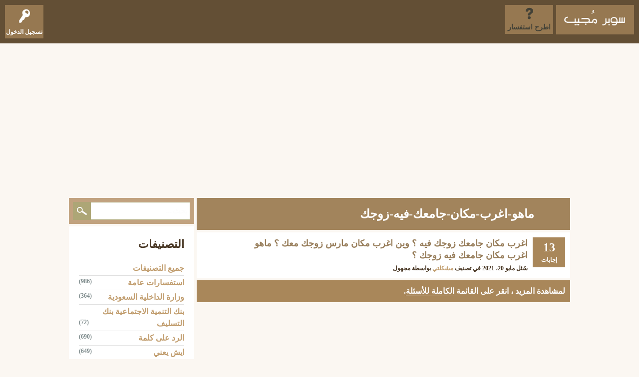

--- FILE ---
content_type: text/html; charset=utf-8
request_url: https://kal-el.org/tag/%D9%85%D8%A7%D9%87%D9%88-%D8%A7%D8%BA%D8%B1%D8%A8-%D9%85%D9%83%D8%A7%D9%86-%D8%AC%D8%A7%D9%85%D8%B9%D9%83-%D9%81%D9%8A%D9%87-%D8%B2%D9%88%D8%AC%D9%83
body_size: 7419
content:
<!DOCTYPE html>
<html lang="ar">
<!-- Powered by Question2Answer - http://www.question2answer.org/ -->
<head>
<meta charset="utf-8">
<title> ماهو-اغرب-مكان-جامعك-فيه-زوجك - سوبر مجيب</title>
<meta name="viewport" content="width=device-width, initial-scale=1">
<style>
@font-face {
 font-family: 'Ubuntu'; font-weight: normal; font-style: normal;
 src: local('Ubuntu'),
  url('../qa-theme/SnowFlat/fonts/ubuntu-regular.woff2') format('woff2'), url('../qa-theme/SnowFlat/fonts/ubuntu-regular.woff') format('woff');
}
@font-face {
 font-family: 'Ubuntu'; font-weight: bold; font-style: normal;
 src: local('Ubuntu Bold'), local('Ubuntu-Bold'),
  url('../qa-theme/SnowFlat/fonts/ubuntu-bold.woff2') format('woff2'), url('../qa-theme/SnowFlat/fonts/ubuntu-bold.woff') format('woff');
}
@font-face {
 font-family: 'Ubuntu'; font-weight: normal; font-style: italic;
 src: local('Ubuntu Italic'), local('Ubuntu-Italic'),
  url('../qa-theme/SnowFlat/fonts/ubuntu-italic.woff2') format('woff2'), url('../qa-theme/SnowFlat/fonts/ubuntu-italic.woff') format('woff');
}
@font-face {
 font-family: 'Ubuntu'; font-weight: bold; font-style: italic;
 src: local('Ubuntu Bold Italic'), local('Ubuntu-BoldItalic'),
  url('../qa-theme/SnowFlat/fonts/ubuntu-bold-italic.woff2') format('woff2'), url('../qa-theme/SnowFlat/fonts/ubuntu-bold-italic.woff') format('woff');
}
</style>
<link rel="stylesheet" href="../qa-theme/SnowFlat/qa-styles.css?1.8.8">
<link rel="stylesheet" href="../qa-theme/SnowFlat/qa-styles-rtl.css?1.8.8">
<style>
.qa-nav-user { margin: 0 !important; }
@media (max-width: 979px) {
 body.qa-template-user.fixed, body[class*="qa-template-user-"].fixed { padding-top: 118px !important; }
 body.qa-template-users.fixed { padding-top: 95px !important; }
}
@media (min-width: 980px) {
 body.qa-template-users.fixed { padding-top: 105px !important;}
}
</style>
<link rel="canonical" href="https://kal-el.org/tag/%D9%85%D8%A7%D9%87%D9%88-%D8%A7%D8%BA%D8%B1%D8%A8-%D9%85%D9%83%D8%A7%D9%86-%D8%AC%D8%A7%D9%85%D8%B9%D9%83-%D9%81%D9%8A%D9%87-%D8%B2%D9%88%D8%AC%D9%83">
<link rel="search" type="application/opensearchdescription+xml" title="سوبر مجيب" href="../opensearch.xml">
<meta name="Keywords" content="استفسارات عامة، وزارة الداخلية السعودية، موعد الرواتب السعودية، بنك التنمية الاجتماعية، بنك التسليف ، ايش يعني، أرقام هواتف، الرد على، مشكلتي، بحرف، ماهو أفضل، رأيكم في، كيف أعرف، حلول المناهج">
<link rel="shortcut icon" href="https://kal-el.org/favicon.ico" type="image/x-icon">
<meta name="msvalidate.01" content="C3C89E9BB4827AC0C5711319DF3336B0" />
<meta property="og:title" content="سوبر مُجيب | سؤال وجواب">
<meta property="og:site_name" content="سوبر مجيب">
<meta property="og:url" content="https://kal-el.org/">
<meta property="og:description" content="سؤال و جواب ، رأيكم في ، بحرف ، الرد على كلمة ، ايش يعني ، بنك التسليف ، الأحوال المدنية ، المرور ، موعد الرواتب ، كم باقي على ، كيف أعرف.">
<meta property="og:type" content="website">
<meta property="og:image" content="https://kal-el.org/qa-theme/SnowFlat/images/kal-ellogo.png">
<meta content="https://www.facebook.com/KalelOrg/" property="fb:profile_id">
<meta name="twitter:card" content="summary_large_image">
<meta name="twitter:site" content="@kalelorg">
<meta name="twitter:creator" content="@kalelorg">
<meta name="twitter:title" content="سوبر مُجيب">
<meta name="twitter:description" content=" سوبر مُجيب ~ سؤال و جواب ، استفسارات وزارة الداخلية ، استفسارات بنك التسليف ، استفسارات عامة ، استفسارات التقنية والإتصالات.">
<meta name="twitter:image" content="https://kal-el.org/qa-theme/SnowFlat/images/kal-ellogo.png">
<meta name="twitter:image:width" content="200">
<meta name="twitter:image:height" content="200">
<script type="application/ld+json">
{
  "@context" : "http://schema.org",
  "@type" : "Organization",
  "name" : "سوبر مجيب",
 "url" : "https://kal-el.org/",
 "sameAs" : [
   "https://twitter.com/kalelorg/",
   "https://www.facebook.com/KalelOrg/",
   "https://www.linkedin.com/in/kalelorg/",
   "https://www.instagram.com/kalelorg/"
   ],
  "address": {
    "@type": "PostalAddress",
    "streetAddress": "24 74 Riyadh",
    "addressRegion": "Riyadh",
    "postalCode": "82142",
    "addressCountry": "SA"
  }
}
</script>
<script>
var qa_root = '..\/';
var qa_request = 'tag\/ماهو-اغرب-مكان-جامعك-فيه-زوجك';
</script>
<script src="../qa-content/jquery-3.5.1.min.js"></script>
<script src="../qa-content/qa-global.js?1.8.8"></script>
<script src="../qa-theme/SnowFlat/js/snow-core.js?1.8.8"></script>
</head>
<body
class="qa-template-tag qa-theme-snowflat qa-body-js-off"
>
<script>
var b = document.getElementsByTagName('body')[0];
b.className = b.className.replace('qa-body-js-off', 'qa-body-js-on');
</script>
<script data-ad-client="ca-pub-1953115629066428" async src="https://pagead2.googlesyndication.com/pagead/js/adsbygoogle.js"></script>
<div id="qam-topbar" class="clearfix">
<div class="qam-main-nav-wrapper clearfix">
<div class="sb-toggle-left qam-menu-toggle"><i class="icon-th-list"></i></div>
<div class="qam-account-items-wrapper">
<div id="qam-account-toggle" class="qam-logged-out">
<i class="icon-key qam-auth-key"></i>
<div class="qam-account-handle">تسجيل الدخول</div>
</div>
<div class="qam-account-items clearfix">
<form action="../login?to=tag%2F%25D9%2585%25D8%25A7%25D9%2587%25D9%2588-%25D8%25A7%25D8%25BA%25D8%25B1%25D8%25A8-%25D9%2585%25D9%2583%25D8%25A7%25D9%2586-%25D8%25AC%25D8%25A7%25D9%2585%25D8%25B9%25D9%2583-%25D9%2581%25D9%258A%25D9%2587-%25D8%25B2%25D9%2588%25D8%25AC%25D9%2583" method="post">
<input type="text" name="emailhandle" dir="auto" placeholder="البريد الإلكتروني، أو اسم المستخدم">
<input type="password" name="password" dir="auto" placeholder="كلمة المرور ">
<div><input type="checkbox" name="remember" id="qam-rememberme" value="1">
<label for="qam-rememberme">تذكر</label></div>
<input type="hidden" name="code" value="0-1769393013-c8d9acdacf963d6c3da289c2825295ad9335dd90">
<input type="submit" value="تسجيل الدخول" class="qa-form-tall-button qa-form-tall-button-login" name="dologin">
</form>
<div class="qa-nav-user">
<ul class="qa-nav-user-list">
<li class="qa-nav-user-item qa-nav-user-register">
<a href="../register?to=tag%2F%25D9%2585%25D8%25A7%25D9%2587%25D9%2588-%25D8%25A7%25D8%25BA%25D8%25B1%25D8%25A8-%25D9%2585%25D9%2583%25D8%25A7%25D9%2586-%25D8%25AC%25D8%25A7%25D9%2585%25D8%25B9%25D9%2583-%25D9%2581%25D9%258A%25D9%2587-%25D8%25B2%25D9%2588%25D8%25AC%25D9%2583" class="qa-nav-user-link">تسجيل</a>
</li>
</ul>
<div class="qa-nav-user-clear">
</div>
</div>
</div> <!-- END qam-account-items -->
</div> <!-- END qam-account-items-wrapper -->
<div class="qa-logo">
<a href="../" class="qa-logo-link" title="سوبر مجيب"><img src="https://kal-el.org/qa-theme/SnowFlat/images/logo.png" width="180" height="70" alt="سوبر مجيب"></a>
</div>
<div class="qa-nav-main">
<ul class="qa-nav-main-list">
<li class="qa-nav-main-item qa-nav-main-ask">
<a href="../ask" class="qa-nav-main-link">اطرح استفسار</a>
</li>
</ul>
<div class="qa-nav-main-clear">
</div>
</div>
</div> <!-- END qam-main-nav-wrapper -->
</div> <!-- END qam-topbar -->
<div class="qam-ask-search-box"><div class="qam-ask-mobile"><a href="../ask" class="turquoise">اطرح استفسار</a></div><div class="qam-search-mobile turquoise" id="qam-search-mobile"></div></div>
<div class="qam-search turquoise the-top" id="the-top-search">
<div class="qa-search">
<form method="get" action="../search">
<input type="text" placeholder="بحث..." name="q" value="" class="qa-search-field">
<input type="submit" value="بحث" class="qa-search-button">
</form>
</div>
</div>
<div class="qa-body-wrapper">
<div class="qa-main-wrapper">
<div class="qa-main">
<div class="qa-main-heading">
<h1>
 ماهو-اغرب-مكان-جامعك-فيه-زوجك
</h1>
</div>
<div class="qa-part-q-list">
<form method="post" action="../tag/%D9%85%D8%A7%D9%87%D9%88-%D8%A7%D8%BA%D8%B1%D8%A8-%D9%85%D9%83%D8%A7%D9%86-%D8%AC%D8%A7%D9%85%D8%B9%D9%83-%D9%81%D9%8A%D9%87-%D8%B2%D9%88%D8%AC%D9%83">
<div class="qa-q-list">
<div class="qa-q-list-item" id="q33660">
<div class="qa-q-item-stats">
<span class="qa-a-count">
<span class="qa-a-count-data">13</span><span class="qa-a-count-pad"> إجابات</span>
</span>
</div>
<div class="qa-q-item-main">
<div class="qa-q-item-title">
<a href="../33660/%D8%A7%D8%BA%D8%B1%D8%A8-%D9%85%D9%83%D8%A7%D9%86-%D8%AC%D8%A7%D9%85%D8%B9%D9%83-%D8%B2%D9%88%D8%AC%D9%83-%D9%81%D9%8A%D9%87-%D8%9F-%D9%88%D9%8A%D9%86-%D8%A7%D8%BA%D8%B1%D8%A8-%D9%85%D9%83%D8%A7%D9%86-%D9%85%D8%A7%D8%B1%D8%B3-%D8%B2%D9%88%D8%AC%D9%83-%D9%85%D8%B9%D9%83-%D8%9F-%D9%85%D8%A7%D9%87%D9%88-%D8%A7%D8%BA%D8%B1%D8%A8-%D9%85%D9%83%D8%A7%D9%86-%D8%AC%D8%A7%D9%85%D8%B9%D9%83-%D9%81%D9%8A%D9%87-%D8%B2%D9%88%D8%AC%D9%83-%D8%9F">اغرب مكان جامعك زوجك فيه ؟ وين اغرب مكان مارس زوجك معك ؟ ماهو اغرب مكان جامعك فيه زوجك ؟</a>
</div>
<span class="qa-q-item-avatar-meta">
<span class="qa-q-item-meta">
<span class="qa-q-item-what">سُئل</span>
<span class="qa-q-item-when">
<span class="qa-q-item-when-data">مايو 20، 2021</span>
</span>
<span class="qa-q-item-where">
<span class="qa-q-item-where-pad">في تصنيف </span><span class="qa-q-item-where-data"><a href="../%D9%85%D8%B4%D9%83%D9%84%D8%AA%D9%8A" class="qa-category-link">مشكلتي</a></span>
</span>
<span class="qa-q-item-who">
<span class="qa-q-item-who-pad">بواسطة </span>
<span class="qa-q-item-who-data">مجهول</span>
</span>
</span>
</span>
<div class="qa-q-item-tags">
<ul class="qa-q-item-tag-list">
<li class="qa-q-item-tag-item"><a href="../tag/%D8%B2%D9%88%D8%AC%D9%8A" class="qa-tag-link">زوجي</a></li>
<li class="qa-q-item-tag-item"><a href="../tag/%D9%85%D8%AA%D8%B2%D9%88%D8%AC%D8%A9" class="qa-tag-link">متزوجة</a></li>
<li class="qa-q-item-tag-item"><a href="../tag/%D8%B2%D9%88%D8%A7%D8%AC" class="qa-tag-link">زواج</a></li>
<li class="qa-q-item-tag-item"><a href="../tag/%D8%A7%D9%86%D8%A7-%D9%88%D8%B2%D9%88%D8%AC%D9%8A" class="qa-tag-link">انا-وزوجي</a></li>
<li class="qa-q-item-tag-item"><a href="../tag/%D8%A7%D9%84%D8%B2%D9%88%D8%A7%D8%AC" class="qa-tag-link">الزواج</a></li>
<li class="qa-q-item-tag-item"><a href="../tag/%D9%85%D8%B4%D8%A7%D9%83%D9%84-%D8%B2%D9%88%D8%AC%D9%8A%D8%A9" class="qa-tag-link">مشاكل-زوجية</a></li>
<li class="qa-q-item-tag-item"><a href="../tag/%D8%B2%D9%88%D8%AC%D9%8A-%D9%88%D8%A7%D9%86%D8%A7" class="qa-tag-link">زوجي-وانا</a></li>
<li class="qa-q-item-tag-item"><a href="../tag/%D8%A7%D9%84%D8%AD%D9%8A%D8%A7%D8%A9-%D9%85%D8%B9-%D8%B2%D9%88%D8%AC%D9%8A" class="qa-tag-link">الحياة-مع-زوجي</a></li>
<li class="qa-q-item-tag-item"><a href="../tag/%D8%A7%D9%86%D8%A7-%D9%88%D8%B2%D9%88%D8%AC%D9%8A-%D9%81%D9%8A-%D8%A7%D9%84%D8%A8%D9%8A%D8%AA" class="qa-tag-link">انا-وزوجي-في-البيت</a></li>
<li class="qa-q-item-tag-item"><a href="../tag/%D9%85%D8%B4%D9%83%D9%84%D8%AA%D9%8A" class="qa-tag-link">مشكلتي</a></li>
<li class="qa-q-item-tag-item"><a href="../tag/%D8%BA%D8%B1%D9%81%D8%A9-%D8%A7%D9%84%D9%86%D9%88%D9%85" class="qa-tag-link">غرفة-النوم</a></li>
<li class="qa-q-item-tag-item"><a href="../tag/%D8%A7%D8%BA%D8%B1%D8%A8-%D9%85%D9%83%D8%A7%D9%86-%D8%AC%D8%A7%D9%85%D8%B9%D9%83-%D8%B2%D9%88%D8%AC%D9%83-%D9%81%D9%8A%D9%87" class="qa-tag-link">اغرب-مكان-جامعك-زوجك-فيه</a></li>
<li class="qa-q-item-tag-item"><a href="../tag/%D9%88%D9%8A%D9%86-%D8%A7%D8%BA%D8%B1%D8%A8-%D9%85%D9%83%D8%A7%D9%86-%D9%85%D8%A7%D8%B1%D8%B3-%D8%B2%D9%88%D8%AC%D9%83-%D9%85%D8%B9%D9%83" class="qa-tag-link">وين-اغرب-مكان-مارس-زوجك-معك</a></li>
<li class="qa-q-item-tag-item"><a href="../tag/%D9%85%D8%A7%D9%87%D9%88-%D8%A7%D8%BA%D8%B1%D8%A8-%D9%85%D9%83%D8%A7%D9%86-%D8%AC%D8%A7%D9%85%D8%B9%D9%83-%D9%81%D9%8A%D9%87-%D8%B2%D9%88%D8%AC%D9%83" class="qa-tag-link">ماهو-اغرب-مكان-جامعك-فيه-زوجك</a></li>
</ul>
</div>
</div>
<div class="qa-q-item-clear">
</div>
</div> <!-- END qa-q-list-item -->
</div> <!-- END qa-q-list -->
<div class="qa-q-list-form">
<input name="code" type="hidden" value="0-1769393013-44f846015dd94e2c81186ff725af7f1bb5d0b543">
</div>
</form>
</div>
<div class="qa-suggest-next">
لمشاهدة المزيد ، انقر على <a href="../questions">القائمة الكاملة للأسئلة</a>.
</div>
</div> <!-- END qa-main -->
<div id="qam-sidepanel-toggle"><i class="icon-left-open-big"></i></div>
<div class="qa-sidepanel" id="qam-sidepanel-mobile">
<div class="qam-search turquoise ">
<div class="qa-search">
<form method="get" action="../search">
<input type="text" placeholder="بحث..." name="q" value="" class="qa-search-field">
<input type="submit" value="بحث" class="qa-search-button">
</form>
</div>
</div>
<div class="qa-widgets-side qa-widgets-side-high">
<div class="qa-widget-side qa-widget-side-high">
<h2>التصنيفات</h2>
<ul class="qa-nav-cat-list qa-nav-cat-list-1">
<li class="qa-nav-cat-item qa-nav-cat-all">
<a href="../" class="qa-nav-cat-link qa-nav-cat-selected">جميع التصنيفات</a>
</li>
<li class="qa-nav-cat-item qa-nav-cat-استفسارات-عامة">
<a href="../%D8%A7%D8%B3%D8%AA%D9%81%D8%B3%D8%A7%D8%B1%D8%A7%D8%AA-%D8%B9%D8%A7%D9%85%D8%A9" class="qa-nav-cat-link" title="استفسارات عامة منوعة | استفسار عن العطور ، استفسار عن الأماكن ، استفسار شامل ليس متخصص.">استفسارات عامة</a>
<span class="qa-nav-cat-note">(986)</span>
</li>
<li class="qa-nav-cat-item qa-nav-cat-وزارة-الداخلية-السعودية">
<a href="../%D9%88%D8%B2%D8%A7%D8%B1%D8%A9-%D8%A7%D9%84%D8%AF%D8%A7%D8%AE%D9%84%D9%8A%D8%A9-%D8%A7%D9%84%D8%B3%D8%B9%D9%88%D8%AF%D9%8A%D8%A9" class="qa-nav-cat-link" title="وزارة الداخلية السعودية | نظام ابشر ، استعلام ابشر ، المرور السعودي ، الاحوال المدنية السعودية ، الجوازات السعودية ، السجون السعودية.">وزارة الداخلية السعودية</a>
<span class="qa-nav-cat-note">(364)</span>
</li>
<li class="qa-nav-cat-item qa-nav-cat-بنك-التنمية-الاجتماعية-بنك-التسليف">
<a href="../%D8%A8%D9%86%D9%83-%D8%A7%D9%84%D8%AA%D9%86%D9%85%D9%8A%D8%A9-%D8%A7%D9%84%D8%A7%D8%AC%D8%AA%D9%85%D8%A7%D8%B9%D9%8A%D8%A9-%D8%A8%D9%86%D9%83-%D8%A7%D9%84%D8%AA%D8%B3%D9%84%D9%8A%D9%81" class="qa-nav-cat-link" title="بنك التنمية الاجتماعية | استفسارات بنك التسليف ، شروحات بنك التنمية الاجتماعية ، اقساط بنك التسليف ، خدمات بنك التسليف ، قروض بنك التنمية الاجتماعية السعودي.">بنك التنمية الاجتماعية بنك التسليف</a>
<span class="qa-nav-cat-note">(72)</span>
</li>
<li class="qa-nav-cat-item qa-nav-cat-الرد-على-كلمة">
<a href="../%D8%A7%D9%84%D8%B1%D8%AF-%D8%B9%D9%84%D9%89-%D9%83%D9%84%D9%85%D8%A9" class="qa-nav-cat-link" title="الرد على كلمة | الرد على ، الرد المناسب على كلمة ، اذا احد قال وش ترد عليه ، رد على كلمة.">الرد على كلمة</a>
<span class="qa-nav-cat-note">(690)</span>
</li>
<li class="qa-nav-cat-item qa-nav-cat-ايش-يعني">
<a href="../%D8%A7%D9%8A%D8%B4-%D9%8A%D8%B9%D9%86%D9%8A" class="qa-nav-cat-link" title="ايش يعني | ايش يعني هو تصنيف يختص بتوضيح بعض المعاني والكلمات والحركات والأمور التي تكون غريبة مسمياتها على الناس.">ايش يعني</a>
<span class="qa-nav-cat-note">(649)</span>
</li>
<li class="qa-nav-cat-item qa-nav-cat-الاتصالات-والتقنيات">
<a href="../%D8%A7%D9%84%D8%A7%D8%AA%D8%B5%D8%A7%D9%84%D8%A7%D8%AA-%D9%88%D8%A7%D9%84%D8%AA%D9%82%D9%86%D9%8A%D8%A7%D8%AA" class="qa-nav-cat-link" title="الاتصالات والتقنيات | جوالات ، استفسارات عن الهواتف ، اخر التقنيات والتحديثات ، اسئلة عن الهواتف والجوالات.">الاتصالات والتقنيات</a>
<span class="qa-nav-cat-note">(408)</span>
</li>
<li class="qa-nav-cat-item qa-nav-cat-رقم-هاتف">
<a href="../%D8%B1%D9%82%D9%85-%D9%87%D8%A7%D8%AA%D9%81" class="qa-nav-cat-link" title="رقم هاتف | رقم هاتف شركة ، رقم هاتف مؤسسة ، رقم شركة ، رقم الراقي ، رقم المعالج ، رقم الدكتور ، رقم التاجر ، رقم الفتاوى ، رقم جوال.">رقم هاتف</a>
<span class="qa-nav-cat-note">(830)</span>
</li>
<li class="qa-nav-cat-item qa-nav-cat-رأيكم-في">
<a href="../%D8%B1%D8%A3%D9%8A%D9%83%D9%85-%D9%81%D9%8A" class="qa-nav-cat-link" title="رأيكم في | رأيكم في حملات الحج ، رأيكم في السيارة ، رأيكم في دبي ، رأيكم في كفرات ، رأيكم في ثلاجة ، رأيكم في خطوط الطيران ، أرائكم في بنك.">رأيكم في</a>
<span class="qa-nav-cat-note">(84)</span>
</li>
<li class="qa-nav-cat-item qa-nav-cat-كيف-أعرف">
<a href="../%D9%83%D9%8A%D9%81-%D8%A3%D8%B9%D8%B1%D9%81" class="qa-nav-cat-link" title="كيف أعرف | كيف أعرف استخدم ، كيف أعرف الرقم ، كيف أعرف أشارك ، كيف أعرف الفلوس المزورة">كيف أعرف</a>
<span class="qa-nav-cat-note">(150)</span>
</li>
<li class="qa-nav-cat-item qa-nav-cat-من-وين">
<a href="../%D9%85%D9%86-%D9%88%D9%8A%D9%86" class="qa-nav-cat-link" title="من وين ؟ | من وين القبيلة ، من وين احصل ، قبيلة من وين.">من وين</a>
<span class="qa-nav-cat-note">(27)</span>
</li>
<li class="qa-nav-cat-item qa-nav-cat-متى">
<a href="../%D9%85%D8%AA%D9%89" class="qa-nav-cat-link" title="متى | متى الموعد ، متى يوم ، متى توفي ، متى ، اسئلة عن المواعيد وتواريخها.">متى</a>
<span class="qa-nav-cat-note">(164)</span>
</li>
<li class="qa-nav-cat-item qa-nav-cat-مشكلتي">
<a href="../%D9%85%D8%B4%D9%83%D9%84%D8%AA%D9%8A" class="qa-nav-cat-link" title="مشكلتي | اطرح مشكلتك واحصل على اجابات ، مشكلتي مع زوجي ، مشكلتي مع اختي ، مشكلتي مع مديري في العمل ، مشكلتي مع صديقي.">مشكلتي</a>
<span class="qa-nav-cat-note">(409)</span>
</li>
<li class="qa-nav-cat-item qa-nav-cat-مطلوب">
<a href="../%D9%85%D8%B7%D9%84%D9%88%D8%A8" class="qa-nav-cat-link" title="مطلوب | مطلوب شغالة ، مطلوب عامل ، مطلوب ملف ، مطلوب مستند ، مطلوب عمالة ، مطلوب جدول ، مطلوب كتاب.">مطلوب</a>
<span class="qa-nav-cat-note">(473)</span>
</li>
<li class="qa-nav-cat-item qa-nav-cat-المسافة-بين">
<a href="../%D8%A7%D9%84%D9%85%D8%B3%D8%A7%D9%81%D8%A9-%D8%A8%D9%8A%D9%86" class="qa-nav-cat-link" title="المسافة بين الدول | المسافة بين المدن ، المسافة بين المناطق ، المسافة بالكيلومتر بين الأماكن ، المسافة بالساعات والكيلو.">المسافة بين</a>
<span class="qa-nav-cat-note">(39)</span>
</li>
<li class="qa-nav-cat-item qa-nav-cat-ماهو-أفضل">
<a href="../%D9%85%D8%A7%D9%87%D9%88-%D8%A3%D9%81%D8%B6%D9%84" class="qa-nav-cat-link" title="ماهو أفضل | ماهو أفضل مطعم ، ماهو أفضل حذاء ، ماأفضل سيارة ، ماهو أفضل جوال ، ماأفضل زيت.">ماهو أفضل</a>
<span class="qa-nav-cat-note">(39)</span>
</li>
<li class="qa-nav-cat-item qa-nav-cat-حلول-المناهج-المدرسية">
<a href="../%D8%AD%D9%84%D9%88%D9%84-%D8%A7%D9%84%D9%85%D9%86%D8%A7%D9%87%D8%AC-%D8%A7%D9%84%D9%85%D8%AF%D8%B1%D8%B3%D9%8A%D8%A9" class="qa-nav-cat-link" title="حلول المناهج الدراسية | حلول ابتدائي ، حلول المتوسط ، حلول الثانوي ، حلول اون لاين ، حلول كتبي ، حلول أول متوسط ، حلول ثاني متوسط ، حلول ثالث متوسط ، حلول أول ثاني ثالث ثانوي.">حلول المناهج</a>
<span class="qa-nav-cat-note">(39)</span>
</li>
<li class="qa-nav-cat-item qa-nav-cat-دلع-اسم">
<a href="../%D8%AF%D9%84%D8%B9-%D8%A7%D8%B3%D9%85" class="qa-nav-cat-link" title="دلع اسم | ماهو دلع ، ماهو دلع اسم ، تدليع اسم ، وش دلع اسم ، كيف ادلع اسم ، لقب اسم ، شو دلع اسم ، تدليع اسماء.">دلع اسم</a>
<span class="qa-nav-cat-note">(617)</span>
</li>
<li class="qa-nav-cat-item qa-nav-cat-بحرف">
<a href="../%D8%A8%D8%AD%D8%B1%D9%81" class="qa-nav-cat-link" title="بحرف | اسم بحرف ، جماد بحرف ، بلاد بحرف ، نبات بحرف ، حيوان بحرف ، ولد بحرف ، بنت بحرف ، فاكهة بحرف ، خضار بحرف ، بيت شعر بحرف.">بحرف</a>
<span class="qa-nav-cat-note">(214)</span>
</li>
<li class="qa-nav-cat-item qa-nav-cat-سؤال-وجواب">
<a href="../%D8%B3%D8%A4%D8%A7%D9%84-%D9%88%D8%AC%D9%88%D8%A7%D8%A8" class="qa-nav-cat-link" title="سؤال و جواب | اسئلة عامة ، ألغاز ، الغاز مع اجوبة ، اسئلة مع اجوبة ، اسئلة للاطفال ، اسئلة دينية ، اسئلة رياضية.">سؤال وجواب</a>
<span class="qa-nav-cat-note">(971)</span>
</li>
</ul>
<div class="qa-nav-cat-clear">
</div>
</div>
</div>
</div> <!-- qa-sidepanel -->
</div> <!-- END main-wrapper -->
</div> <!-- END body-wrapper -->
<div class="qam-footer-box">
<div class="qam-footer-row">
</div> <!-- END qam-footer-row -->
<div class="qa-footer">
<div class="qa-nav-footer">
<ul class="qa-nav-footer-list">
<li class="qa-nav-footer-item qa-nav-footer-custom-16">
<a href="../sitemap.xml" class="qa-nav-footer-link" target="_blank">XML Sitemap</a>
</li>
<li class="qa-nav-footer-item qa-nav-footer-تحويل-التاريخ-الهجري-والميلادي">
<a href="../%D8%AA%D8%AD%D9%88%D9%8A%D9%84-%D8%A7%D9%84%D8%AA%D8%A7%D8%B1%D9%8A%D8%AE-%D8%A7%D9%84%D9%87%D8%AC%D8%B1%D9%8A-%D9%88%D8%A7%D9%84%D9%85%D9%8A%D9%84%D8%A7%D8%AF%D9%8A" class="qa-nav-footer-link">تحويل التاريخ الهجري والميلادي</a>
</li>
<li class="qa-nav-footer-item qa-nav-footer-حساب-العمر-باليوم-والشهر-والسنة">
<a href="../%D8%AD%D8%B3%D8%A7%D8%A8-%D8%A7%D9%84%D8%B9%D9%85%D8%B1-%D8%A8%D8%A7%D9%84%D9%8A%D9%88%D9%85-%D9%88%D8%A7%D9%84%D8%B4%D9%87%D8%B1-%D9%88%D8%A7%D9%84%D8%B3%D9%86%D8%A9" class="qa-nav-footer-link">حساب العمر باليوم والشهر والسنة</a>
</li>
<li class="qa-nav-footer-item qa-nav-footer-الوزن-المثالي-للطول">
<a href="../%D8%A7%D9%84%D9%88%D8%B2%D9%86-%D8%A7%D9%84%D9%85%D8%AB%D8%A7%D9%84%D9%8A-%D9%84%D9%84%D8%B7%D9%88%D9%84" class="qa-nav-footer-link">الوزن المثالي للطول</a>
</li>
<li class="qa-nav-footer-item qa-nav-footer-موقع-إنشاء-كلمة-مرور-قوية">
<a href="../%D9%85%D9%88%D9%82%D8%B9-%D8%A5%D9%86%D8%B4%D8%A7%D8%A1-%D9%83%D9%84%D9%85%D8%A9-%D9%85%D8%B1%D9%88%D8%B1-%D9%82%D9%88%D9%8A%D8%A9" class="qa-nav-footer-link">موقع إنشاء كلمة مرور قوية</a>
</li>
<li class="qa-nav-footer-item qa-nav-footer-custom-17">
<a href="https://marhabi.net/" class="qa-nav-footer-link" target="_blank">دليل الهاتف السعودي</a>
</li>
<li class="qa-nav-footer-item qa-nav-footer-custom-5">
<a href="https://saudisalaries.com" class="qa-nav-footer-link" target="_blank">موعد الراتب</a>
</li>
<li class="qa-nav-footer-item qa-nav-footer-custom-19">
<a href="https://linksminify.com/" class="qa-nav-footer-link" target="_blank">تقصير الروابط</a>
</li>
<li class="qa-nav-footer-item qa-nav-footer-custom-20">
<a href="https://rawabty.com/" class="qa-nav-footer-link" target="_blank">روابطي</a>
</li>
<li class="qa-nav-footer-item qa-nav-footer-custom-21">
<a href="https://linksshortcut.com/" class="qa-nav-footer-link" target="_blank">اختصار الروابط</a>
</li>
</ul>
<div class="qa-nav-footer-clear">
</div>
</div>
<div class="qa-attribution">
Powered by <a href="http://www.question2answer.org/">Question2Answer</a>
</div>
<div class="qa-footer-clear">
</div>
</div> <!-- END qa-footer -->
</div> <!-- END qam-footer-box -->
<script type="text/javascript">
function addLink() {
	var body_element = document.getElementsByTagName('body')[0];
	var selection;
	selection = window.getSelection();
	var pagelink = "<br /><br /><a href='"+document.location.href+"'>"+document.location.href+"</a><br />Copyright &copy; Kal-el.Org"; // change this if you want
	var copytext = selection + pagelink;
	var newdiv = document.createElement('div');
	newdiv.style.position='absolute';
	newdiv.style.left='0';
	body_element.appendChild(newdiv);
	newdiv.innerHTML = copytext;
	selection.selectAllChildren(newdiv);
	window.setTimeout(function() {
		body_element.removeChild(newdiv);
	},0);
}
document.oncopy = addLink;
</script>
<div style="position:absolute;overflow:hidden;clip:rect(0 0 0 0);height:0;width:0;margin:0;padding:0;border:0;">
<span id="qa-waiting-template" class="qa-waiting">...</span>
</div>
</body>
<!-- Powered by Question2Answer - http://www.question2answer.org/ -->
</html>


--- FILE ---
content_type: text/html; charset=utf-8
request_url: https://www.google.com/recaptcha/api2/aframe
body_size: 250
content:
<!DOCTYPE HTML><html><head><meta http-equiv="content-type" content="text/html; charset=UTF-8"></head><body><script nonce="4YB50GHv3jTF-XD_rGodKA">/** Anti-fraud and anti-abuse applications only. See google.com/recaptcha */ try{var clients={'sodar':'https://pagead2.googlesyndication.com/pagead/sodar?'};window.addEventListener("message",function(a){try{if(a.source===window.parent){var b=JSON.parse(a.data);var c=clients[b['id']];if(c){var d=document.createElement('img');d.src=c+b['params']+'&rc='+(localStorage.getItem("rc::a")?sessionStorage.getItem("rc::b"):"");window.document.body.appendChild(d);sessionStorage.setItem("rc::e",parseInt(sessionStorage.getItem("rc::e")||0)+1);localStorage.setItem("rc::h",'1769393015125');}}}catch(b){}});window.parent.postMessage("_grecaptcha_ready", "*");}catch(b){}</script></body></html>